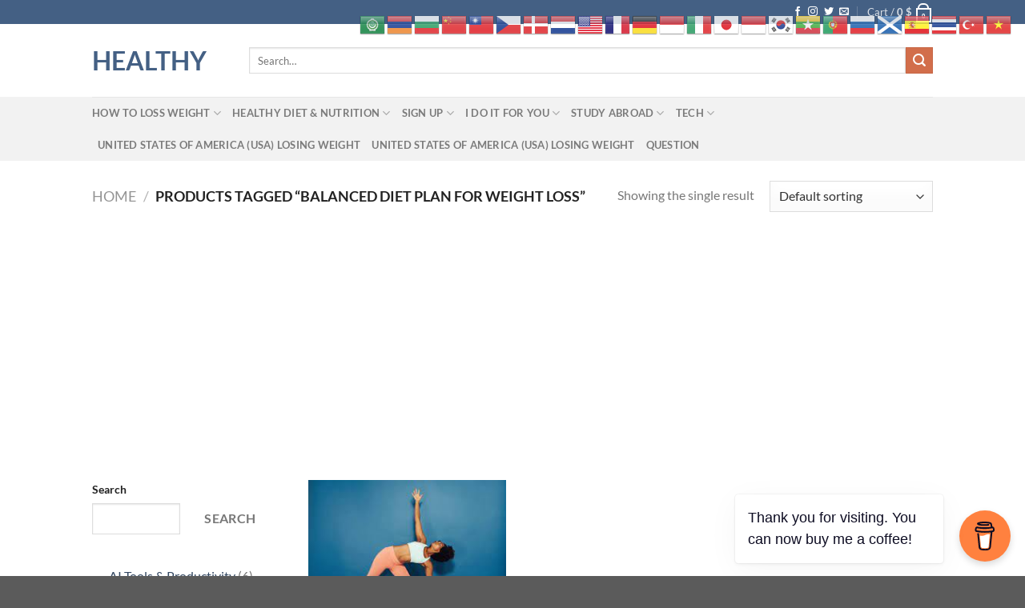

--- FILE ---
content_type: text/html; charset=utf-8
request_url: https://www.google.com/recaptcha/api2/aframe
body_size: 267
content:
<!DOCTYPE HTML><html><head><meta http-equiv="content-type" content="text/html; charset=UTF-8"></head><body><script nonce="G7DtGPmubddrbR8MxK1xuA">/** Anti-fraud and anti-abuse applications only. See google.com/recaptcha */ try{var clients={'sodar':'https://pagead2.googlesyndication.com/pagead/sodar?'};window.addEventListener("message",function(a){try{if(a.source===window.parent){var b=JSON.parse(a.data);var c=clients[b['id']];if(c){var d=document.createElement('img');d.src=c+b['params']+'&rc='+(localStorage.getItem("rc::a")?sessionStorage.getItem("rc::b"):"");window.document.body.appendChild(d);sessionStorage.setItem("rc::e",parseInt(sessionStorage.getItem("rc::e")||0)+1);localStorage.setItem("rc::h",'1768967958340');}}}catch(b){}});window.parent.postMessage("_grecaptcha_ready", "*");}catch(b){}</script></body></html>